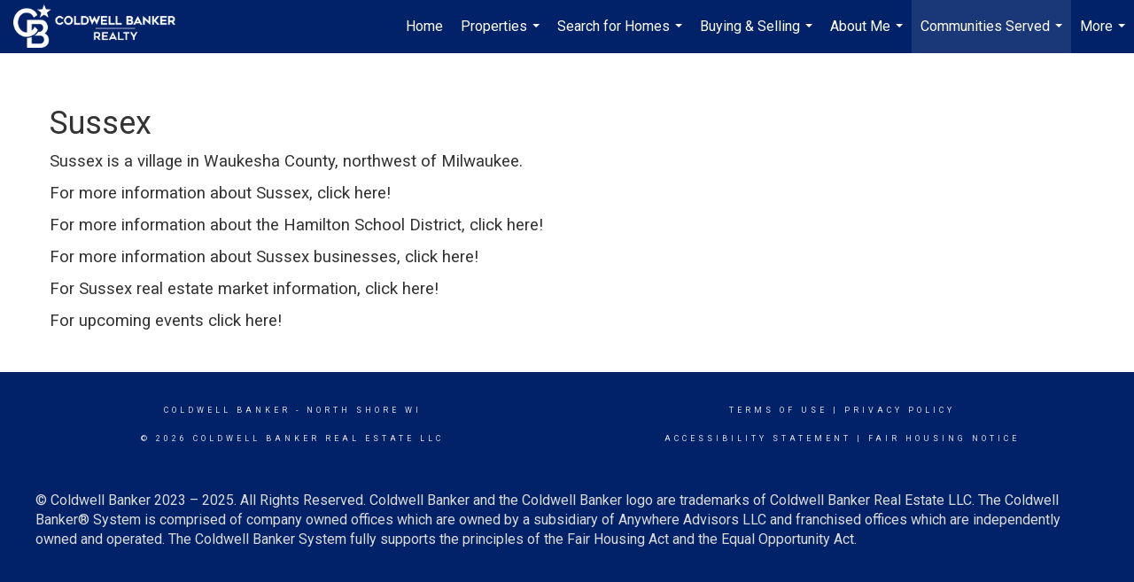

--- FILE ---
content_type: text/html; charset=utf-8
request_url: https://www.google.com/recaptcha/api2/anchor?ar=1&k=6LdmtrYUAAAAAAHk0DIYZUZov8ZzYGbtAIozmHtV&co=aHR0cHM6Ly9qZW5uaWZlcnJlaWdlci5jb206NDQz&hl=en&v=PoyoqOPhxBO7pBk68S4YbpHZ&size=invisible&anchor-ms=20000&execute-ms=30000&cb=5f8fb0vmkqsf
body_size: 48567
content:
<!DOCTYPE HTML><html dir="ltr" lang="en"><head><meta http-equiv="Content-Type" content="text/html; charset=UTF-8">
<meta http-equiv="X-UA-Compatible" content="IE=edge">
<title>reCAPTCHA</title>
<style type="text/css">
/* cyrillic-ext */
@font-face {
  font-family: 'Roboto';
  font-style: normal;
  font-weight: 400;
  font-stretch: 100%;
  src: url(//fonts.gstatic.com/s/roboto/v48/KFO7CnqEu92Fr1ME7kSn66aGLdTylUAMa3GUBHMdazTgWw.woff2) format('woff2');
  unicode-range: U+0460-052F, U+1C80-1C8A, U+20B4, U+2DE0-2DFF, U+A640-A69F, U+FE2E-FE2F;
}
/* cyrillic */
@font-face {
  font-family: 'Roboto';
  font-style: normal;
  font-weight: 400;
  font-stretch: 100%;
  src: url(//fonts.gstatic.com/s/roboto/v48/KFO7CnqEu92Fr1ME7kSn66aGLdTylUAMa3iUBHMdazTgWw.woff2) format('woff2');
  unicode-range: U+0301, U+0400-045F, U+0490-0491, U+04B0-04B1, U+2116;
}
/* greek-ext */
@font-face {
  font-family: 'Roboto';
  font-style: normal;
  font-weight: 400;
  font-stretch: 100%;
  src: url(//fonts.gstatic.com/s/roboto/v48/KFO7CnqEu92Fr1ME7kSn66aGLdTylUAMa3CUBHMdazTgWw.woff2) format('woff2');
  unicode-range: U+1F00-1FFF;
}
/* greek */
@font-face {
  font-family: 'Roboto';
  font-style: normal;
  font-weight: 400;
  font-stretch: 100%;
  src: url(//fonts.gstatic.com/s/roboto/v48/KFO7CnqEu92Fr1ME7kSn66aGLdTylUAMa3-UBHMdazTgWw.woff2) format('woff2');
  unicode-range: U+0370-0377, U+037A-037F, U+0384-038A, U+038C, U+038E-03A1, U+03A3-03FF;
}
/* math */
@font-face {
  font-family: 'Roboto';
  font-style: normal;
  font-weight: 400;
  font-stretch: 100%;
  src: url(//fonts.gstatic.com/s/roboto/v48/KFO7CnqEu92Fr1ME7kSn66aGLdTylUAMawCUBHMdazTgWw.woff2) format('woff2');
  unicode-range: U+0302-0303, U+0305, U+0307-0308, U+0310, U+0312, U+0315, U+031A, U+0326-0327, U+032C, U+032F-0330, U+0332-0333, U+0338, U+033A, U+0346, U+034D, U+0391-03A1, U+03A3-03A9, U+03B1-03C9, U+03D1, U+03D5-03D6, U+03F0-03F1, U+03F4-03F5, U+2016-2017, U+2034-2038, U+203C, U+2040, U+2043, U+2047, U+2050, U+2057, U+205F, U+2070-2071, U+2074-208E, U+2090-209C, U+20D0-20DC, U+20E1, U+20E5-20EF, U+2100-2112, U+2114-2115, U+2117-2121, U+2123-214F, U+2190, U+2192, U+2194-21AE, U+21B0-21E5, U+21F1-21F2, U+21F4-2211, U+2213-2214, U+2216-22FF, U+2308-230B, U+2310, U+2319, U+231C-2321, U+2336-237A, U+237C, U+2395, U+239B-23B7, U+23D0, U+23DC-23E1, U+2474-2475, U+25AF, U+25B3, U+25B7, U+25BD, U+25C1, U+25CA, U+25CC, U+25FB, U+266D-266F, U+27C0-27FF, U+2900-2AFF, U+2B0E-2B11, U+2B30-2B4C, U+2BFE, U+3030, U+FF5B, U+FF5D, U+1D400-1D7FF, U+1EE00-1EEFF;
}
/* symbols */
@font-face {
  font-family: 'Roboto';
  font-style: normal;
  font-weight: 400;
  font-stretch: 100%;
  src: url(//fonts.gstatic.com/s/roboto/v48/KFO7CnqEu92Fr1ME7kSn66aGLdTylUAMaxKUBHMdazTgWw.woff2) format('woff2');
  unicode-range: U+0001-000C, U+000E-001F, U+007F-009F, U+20DD-20E0, U+20E2-20E4, U+2150-218F, U+2190, U+2192, U+2194-2199, U+21AF, U+21E6-21F0, U+21F3, U+2218-2219, U+2299, U+22C4-22C6, U+2300-243F, U+2440-244A, U+2460-24FF, U+25A0-27BF, U+2800-28FF, U+2921-2922, U+2981, U+29BF, U+29EB, U+2B00-2BFF, U+4DC0-4DFF, U+FFF9-FFFB, U+10140-1018E, U+10190-1019C, U+101A0, U+101D0-101FD, U+102E0-102FB, U+10E60-10E7E, U+1D2C0-1D2D3, U+1D2E0-1D37F, U+1F000-1F0FF, U+1F100-1F1AD, U+1F1E6-1F1FF, U+1F30D-1F30F, U+1F315, U+1F31C, U+1F31E, U+1F320-1F32C, U+1F336, U+1F378, U+1F37D, U+1F382, U+1F393-1F39F, U+1F3A7-1F3A8, U+1F3AC-1F3AF, U+1F3C2, U+1F3C4-1F3C6, U+1F3CA-1F3CE, U+1F3D4-1F3E0, U+1F3ED, U+1F3F1-1F3F3, U+1F3F5-1F3F7, U+1F408, U+1F415, U+1F41F, U+1F426, U+1F43F, U+1F441-1F442, U+1F444, U+1F446-1F449, U+1F44C-1F44E, U+1F453, U+1F46A, U+1F47D, U+1F4A3, U+1F4B0, U+1F4B3, U+1F4B9, U+1F4BB, U+1F4BF, U+1F4C8-1F4CB, U+1F4D6, U+1F4DA, U+1F4DF, U+1F4E3-1F4E6, U+1F4EA-1F4ED, U+1F4F7, U+1F4F9-1F4FB, U+1F4FD-1F4FE, U+1F503, U+1F507-1F50B, U+1F50D, U+1F512-1F513, U+1F53E-1F54A, U+1F54F-1F5FA, U+1F610, U+1F650-1F67F, U+1F687, U+1F68D, U+1F691, U+1F694, U+1F698, U+1F6AD, U+1F6B2, U+1F6B9-1F6BA, U+1F6BC, U+1F6C6-1F6CF, U+1F6D3-1F6D7, U+1F6E0-1F6EA, U+1F6F0-1F6F3, U+1F6F7-1F6FC, U+1F700-1F7FF, U+1F800-1F80B, U+1F810-1F847, U+1F850-1F859, U+1F860-1F887, U+1F890-1F8AD, U+1F8B0-1F8BB, U+1F8C0-1F8C1, U+1F900-1F90B, U+1F93B, U+1F946, U+1F984, U+1F996, U+1F9E9, U+1FA00-1FA6F, U+1FA70-1FA7C, U+1FA80-1FA89, U+1FA8F-1FAC6, U+1FACE-1FADC, U+1FADF-1FAE9, U+1FAF0-1FAF8, U+1FB00-1FBFF;
}
/* vietnamese */
@font-face {
  font-family: 'Roboto';
  font-style: normal;
  font-weight: 400;
  font-stretch: 100%;
  src: url(//fonts.gstatic.com/s/roboto/v48/KFO7CnqEu92Fr1ME7kSn66aGLdTylUAMa3OUBHMdazTgWw.woff2) format('woff2');
  unicode-range: U+0102-0103, U+0110-0111, U+0128-0129, U+0168-0169, U+01A0-01A1, U+01AF-01B0, U+0300-0301, U+0303-0304, U+0308-0309, U+0323, U+0329, U+1EA0-1EF9, U+20AB;
}
/* latin-ext */
@font-face {
  font-family: 'Roboto';
  font-style: normal;
  font-weight: 400;
  font-stretch: 100%;
  src: url(//fonts.gstatic.com/s/roboto/v48/KFO7CnqEu92Fr1ME7kSn66aGLdTylUAMa3KUBHMdazTgWw.woff2) format('woff2');
  unicode-range: U+0100-02BA, U+02BD-02C5, U+02C7-02CC, U+02CE-02D7, U+02DD-02FF, U+0304, U+0308, U+0329, U+1D00-1DBF, U+1E00-1E9F, U+1EF2-1EFF, U+2020, U+20A0-20AB, U+20AD-20C0, U+2113, U+2C60-2C7F, U+A720-A7FF;
}
/* latin */
@font-face {
  font-family: 'Roboto';
  font-style: normal;
  font-weight: 400;
  font-stretch: 100%;
  src: url(//fonts.gstatic.com/s/roboto/v48/KFO7CnqEu92Fr1ME7kSn66aGLdTylUAMa3yUBHMdazQ.woff2) format('woff2');
  unicode-range: U+0000-00FF, U+0131, U+0152-0153, U+02BB-02BC, U+02C6, U+02DA, U+02DC, U+0304, U+0308, U+0329, U+2000-206F, U+20AC, U+2122, U+2191, U+2193, U+2212, U+2215, U+FEFF, U+FFFD;
}
/* cyrillic-ext */
@font-face {
  font-family: 'Roboto';
  font-style: normal;
  font-weight: 500;
  font-stretch: 100%;
  src: url(//fonts.gstatic.com/s/roboto/v48/KFO7CnqEu92Fr1ME7kSn66aGLdTylUAMa3GUBHMdazTgWw.woff2) format('woff2');
  unicode-range: U+0460-052F, U+1C80-1C8A, U+20B4, U+2DE0-2DFF, U+A640-A69F, U+FE2E-FE2F;
}
/* cyrillic */
@font-face {
  font-family: 'Roboto';
  font-style: normal;
  font-weight: 500;
  font-stretch: 100%;
  src: url(//fonts.gstatic.com/s/roboto/v48/KFO7CnqEu92Fr1ME7kSn66aGLdTylUAMa3iUBHMdazTgWw.woff2) format('woff2');
  unicode-range: U+0301, U+0400-045F, U+0490-0491, U+04B0-04B1, U+2116;
}
/* greek-ext */
@font-face {
  font-family: 'Roboto';
  font-style: normal;
  font-weight: 500;
  font-stretch: 100%;
  src: url(//fonts.gstatic.com/s/roboto/v48/KFO7CnqEu92Fr1ME7kSn66aGLdTylUAMa3CUBHMdazTgWw.woff2) format('woff2');
  unicode-range: U+1F00-1FFF;
}
/* greek */
@font-face {
  font-family: 'Roboto';
  font-style: normal;
  font-weight: 500;
  font-stretch: 100%;
  src: url(//fonts.gstatic.com/s/roboto/v48/KFO7CnqEu92Fr1ME7kSn66aGLdTylUAMa3-UBHMdazTgWw.woff2) format('woff2');
  unicode-range: U+0370-0377, U+037A-037F, U+0384-038A, U+038C, U+038E-03A1, U+03A3-03FF;
}
/* math */
@font-face {
  font-family: 'Roboto';
  font-style: normal;
  font-weight: 500;
  font-stretch: 100%;
  src: url(//fonts.gstatic.com/s/roboto/v48/KFO7CnqEu92Fr1ME7kSn66aGLdTylUAMawCUBHMdazTgWw.woff2) format('woff2');
  unicode-range: U+0302-0303, U+0305, U+0307-0308, U+0310, U+0312, U+0315, U+031A, U+0326-0327, U+032C, U+032F-0330, U+0332-0333, U+0338, U+033A, U+0346, U+034D, U+0391-03A1, U+03A3-03A9, U+03B1-03C9, U+03D1, U+03D5-03D6, U+03F0-03F1, U+03F4-03F5, U+2016-2017, U+2034-2038, U+203C, U+2040, U+2043, U+2047, U+2050, U+2057, U+205F, U+2070-2071, U+2074-208E, U+2090-209C, U+20D0-20DC, U+20E1, U+20E5-20EF, U+2100-2112, U+2114-2115, U+2117-2121, U+2123-214F, U+2190, U+2192, U+2194-21AE, U+21B0-21E5, U+21F1-21F2, U+21F4-2211, U+2213-2214, U+2216-22FF, U+2308-230B, U+2310, U+2319, U+231C-2321, U+2336-237A, U+237C, U+2395, U+239B-23B7, U+23D0, U+23DC-23E1, U+2474-2475, U+25AF, U+25B3, U+25B7, U+25BD, U+25C1, U+25CA, U+25CC, U+25FB, U+266D-266F, U+27C0-27FF, U+2900-2AFF, U+2B0E-2B11, U+2B30-2B4C, U+2BFE, U+3030, U+FF5B, U+FF5D, U+1D400-1D7FF, U+1EE00-1EEFF;
}
/* symbols */
@font-face {
  font-family: 'Roboto';
  font-style: normal;
  font-weight: 500;
  font-stretch: 100%;
  src: url(//fonts.gstatic.com/s/roboto/v48/KFO7CnqEu92Fr1ME7kSn66aGLdTylUAMaxKUBHMdazTgWw.woff2) format('woff2');
  unicode-range: U+0001-000C, U+000E-001F, U+007F-009F, U+20DD-20E0, U+20E2-20E4, U+2150-218F, U+2190, U+2192, U+2194-2199, U+21AF, U+21E6-21F0, U+21F3, U+2218-2219, U+2299, U+22C4-22C6, U+2300-243F, U+2440-244A, U+2460-24FF, U+25A0-27BF, U+2800-28FF, U+2921-2922, U+2981, U+29BF, U+29EB, U+2B00-2BFF, U+4DC0-4DFF, U+FFF9-FFFB, U+10140-1018E, U+10190-1019C, U+101A0, U+101D0-101FD, U+102E0-102FB, U+10E60-10E7E, U+1D2C0-1D2D3, U+1D2E0-1D37F, U+1F000-1F0FF, U+1F100-1F1AD, U+1F1E6-1F1FF, U+1F30D-1F30F, U+1F315, U+1F31C, U+1F31E, U+1F320-1F32C, U+1F336, U+1F378, U+1F37D, U+1F382, U+1F393-1F39F, U+1F3A7-1F3A8, U+1F3AC-1F3AF, U+1F3C2, U+1F3C4-1F3C6, U+1F3CA-1F3CE, U+1F3D4-1F3E0, U+1F3ED, U+1F3F1-1F3F3, U+1F3F5-1F3F7, U+1F408, U+1F415, U+1F41F, U+1F426, U+1F43F, U+1F441-1F442, U+1F444, U+1F446-1F449, U+1F44C-1F44E, U+1F453, U+1F46A, U+1F47D, U+1F4A3, U+1F4B0, U+1F4B3, U+1F4B9, U+1F4BB, U+1F4BF, U+1F4C8-1F4CB, U+1F4D6, U+1F4DA, U+1F4DF, U+1F4E3-1F4E6, U+1F4EA-1F4ED, U+1F4F7, U+1F4F9-1F4FB, U+1F4FD-1F4FE, U+1F503, U+1F507-1F50B, U+1F50D, U+1F512-1F513, U+1F53E-1F54A, U+1F54F-1F5FA, U+1F610, U+1F650-1F67F, U+1F687, U+1F68D, U+1F691, U+1F694, U+1F698, U+1F6AD, U+1F6B2, U+1F6B9-1F6BA, U+1F6BC, U+1F6C6-1F6CF, U+1F6D3-1F6D7, U+1F6E0-1F6EA, U+1F6F0-1F6F3, U+1F6F7-1F6FC, U+1F700-1F7FF, U+1F800-1F80B, U+1F810-1F847, U+1F850-1F859, U+1F860-1F887, U+1F890-1F8AD, U+1F8B0-1F8BB, U+1F8C0-1F8C1, U+1F900-1F90B, U+1F93B, U+1F946, U+1F984, U+1F996, U+1F9E9, U+1FA00-1FA6F, U+1FA70-1FA7C, U+1FA80-1FA89, U+1FA8F-1FAC6, U+1FACE-1FADC, U+1FADF-1FAE9, U+1FAF0-1FAF8, U+1FB00-1FBFF;
}
/* vietnamese */
@font-face {
  font-family: 'Roboto';
  font-style: normal;
  font-weight: 500;
  font-stretch: 100%;
  src: url(//fonts.gstatic.com/s/roboto/v48/KFO7CnqEu92Fr1ME7kSn66aGLdTylUAMa3OUBHMdazTgWw.woff2) format('woff2');
  unicode-range: U+0102-0103, U+0110-0111, U+0128-0129, U+0168-0169, U+01A0-01A1, U+01AF-01B0, U+0300-0301, U+0303-0304, U+0308-0309, U+0323, U+0329, U+1EA0-1EF9, U+20AB;
}
/* latin-ext */
@font-face {
  font-family: 'Roboto';
  font-style: normal;
  font-weight: 500;
  font-stretch: 100%;
  src: url(//fonts.gstatic.com/s/roboto/v48/KFO7CnqEu92Fr1ME7kSn66aGLdTylUAMa3KUBHMdazTgWw.woff2) format('woff2');
  unicode-range: U+0100-02BA, U+02BD-02C5, U+02C7-02CC, U+02CE-02D7, U+02DD-02FF, U+0304, U+0308, U+0329, U+1D00-1DBF, U+1E00-1E9F, U+1EF2-1EFF, U+2020, U+20A0-20AB, U+20AD-20C0, U+2113, U+2C60-2C7F, U+A720-A7FF;
}
/* latin */
@font-face {
  font-family: 'Roboto';
  font-style: normal;
  font-weight: 500;
  font-stretch: 100%;
  src: url(//fonts.gstatic.com/s/roboto/v48/KFO7CnqEu92Fr1ME7kSn66aGLdTylUAMa3yUBHMdazQ.woff2) format('woff2');
  unicode-range: U+0000-00FF, U+0131, U+0152-0153, U+02BB-02BC, U+02C6, U+02DA, U+02DC, U+0304, U+0308, U+0329, U+2000-206F, U+20AC, U+2122, U+2191, U+2193, U+2212, U+2215, U+FEFF, U+FFFD;
}
/* cyrillic-ext */
@font-face {
  font-family: 'Roboto';
  font-style: normal;
  font-weight: 900;
  font-stretch: 100%;
  src: url(//fonts.gstatic.com/s/roboto/v48/KFO7CnqEu92Fr1ME7kSn66aGLdTylUAMa3GUBHMdazTgWw.woff2) format('woff2');
  unicode-range: U+0460-052F, U+1C80-1C8A, U+20B4, U+2DE0-2DFF, U+A640-A69F, U+FE2E-FE2F;
}
/* cyrillic */
@font-face {
  font-family: 'Roboto';
  font-style: normal;
  font-weight: 900;
  font-stretch: 100%;
  src: url(//fonts.gstatic.com/s/roboto/v48/KFO7CnqEu92Fr1ME7kSn66aGLdTylUAMa3iUBHMdazTgWw.woff2) format('woff2');
  unicode-range: U+0301, U+0400-045F, U+0490-0491, U+04B0-04B1, U+2116;
}
/* greek-ext */
@font-face {
  font-family: 'Roboto';
  font-style: normal;
  font-weight: 900;
  font-stretch: 100%;
  src: url(//fonts.gstatic.com/s/roboto/v48/KFO7CnqEu92Fr1ME7kSn66aGLdTylUAMa3CUBHMdazTgWw.woff2) format('woff2');
  unicode-range: U+1F00-1FFF;
}
/* greek */
@font-face {
  font-family: 'Roboto';
  font-style: normal;
  font-weight: 900;
  font-stretch: 100%;
  src: url(//fonts.gstatic.com/s/roboto/v48/KFO7CnqEu92Fr1ME7kSn66aGLdTylUAMa3-UBHMdazTgWw.woff2) format('woff2');
  unicode-range: U+0370-0377, U+037A-037F, U+0384-038A, U+038C, U+038E-03A1, U+03A3-03FF;
}
/* math */
@font-face {
  font-family: 'Roboto';
  font-style: normal;
  font-weight: 900;
  font-stretch: 100%;
  src: url(//fonts.gstatic.com/s/roboto/v48/KFO7CnqEu92Fr1ME7kSn66aGLdTylUAMawCUBHMdazTgWw.woff2) format('woff2');
  unicode-range: U+0302-0303, U+0305, U+0307-0308, U+0310, U+0312, U+0315, U+031A, U+0326-0327, U+032C, U+032F-0330, U+0332-0333, U+0338, U+033A, U+0346, U+034D, U+0391-03A1, U+03A3-03A9, U+03B1-03C9, U+03D1, U+03D5-03D6, U+03F0-03F1, U+03F4-03F5, U+2016-2017, U+2034-2038, U+203C, U+2040, U+2043, U+2047, U+2050, U+2057, U+205F, U+2070-2071, U+2074-208E, U+2090-209C, U+20D0-20DC, U+20E1, U+20E5-20EF, U+2100-2112, U+2114-2115, U+2117-2121, U+2123-214F, U+2190, U+2192, U+2194-21AE, U+21B0-21E5, U+21F1-21F2, U+21F4-2211, U+2213-2214, U+2216-22FF, U+2308-230B, U+2310, U+2319, U+231C-2321, U+2336-237A, U+237C, U+2395, U+239B-23B7, U+23D0, U+23DC-23E1, U+2474-2475, U+25AF, U+25B3, U+25B7, U+25BD, U+25C1, U+25CA, U+25CC, U+25FB, U+266D-266F, U+27C0-27FF, U+2900-2AFF, U+2B0E-2B11, U+2B30-2B4C, U+2BFE, U+3030, U+FF5B, U+FF5D, U+1D400-1D7FF, U+1EE00-1EEFF;
}
/* symbols */
@font-face {
  font-family: 'Roboto';
  font-style: normal;
  font-weight: 900;
  font-stretch: 100%;
  src: url(//fonts.gstatic.com/s/roboto/v48/KFO7CnqEu92Fr1ME7kSn66aGLdTylUAMaxKUBHMdazTgWw.woff2) format('woff2');
  unicode-range: U+0001-000C, U+000E-001F, U+007F-009F, U+20DD-20E0, U+20E2-20E4, U+2150-218F, U+2190, U+2192, U+2194-2199, U+21AF, U+21E6-21F0, U+21F3, U+2218-2219, U+2299, U+22C4-22C6, U+2300-243F, U+2440-244A, U+2460-24FF, U+25A0-27BF, U+2800-28FF, U+2921-2922, U+2981, U+29BF, U+29EB, U+2B00-2BFF, U+4DC0-4DFF, U+FFF9-FFFB, U+10140-1018E, U+10190-1019C, U+101A0, U+101D0-101FD, U+102E0-102FB, U+10E60-10E7E, U+1D2C0-1D2D3, U+1D2E0-1D37F, U+1F000-1F0FF, U+1F100-1F1AD, U+1F1E6-1F1FF, U+1F30D-1F30F, U+1F315, U+1F31C, U+1F31E, U+1F320-1F32C, U+1F336, U+1F378, U+1F37D, U+1F382, U+1F393-1F39F, U+1F3A7-1F3A8, U+1F3AC-1F3AF, U+1F3C2, U+1F3C4-1F3C6, U+1F3CA-1F3CE, U+1F3D4-1F3E0, U+1F3ED, U+1F3F1-1F3F3, U+1F3F5-1F3F7, U+1F408, U+1F415, U+1F41F, U+1F426, U+1F43F, U+1F441-1F442, U+1F444, U+1F446-1F449, U+1F44C-1F44E, U+1F453, U+1F46A, U+1F47D, U+1F4A3, U+1F4B0, U+1F4B3, U+1F4B9, U+1F4BB, U+1F4BF, U+1F4C8-1F4CB, U+1F4D6, U+1F4DA, U+1F4DF, U+1F4E3-1F4E6, U+1F4EA-1F4ED, U+1F4F7, U+1F4F9-1F4FB, U+1F4FD-1F4FE, U+1F503, U+1F507-1F50B, U+1F50D, U+1F512-1F513, U+1F53E-1F54A, U+1F54F-1F5FA, U+1F610, U+1F650-1F67F, U+1F687, U+1F68D, U+1F691, U+1F694, U+1F698, U+1F6AD, U+1F6B2, U+1F6B9-1F6BA, U+1F6BC, U+1F6C6-1F6CF, U+1F6D3-1F6D7, U+1F6E0-1F6EA, U+1F6F0-1F6F3, U+1F6F7-1F6FC, U+1F700-1F7FF, U+1F800-1F80B, U+1F810-1F847, U+1F850-1F859, U+1F860-1F887, U+1F890-1F8AD, U+1F8B0-1F8BB, U+1F8C0-1F8C1, U+1F900-1F90B, U+1F93B, U+1F946, U+1F984, U+1F996, U+1F9E9, U+1FA00-1FA6F, U+1FA70-1FA7C, U+1FA80-1FA89, U+1FA8F-1FAC6, U+1FACE-1FADC, U+1FADF-1FAE9, U+1FAF0-1FAF8, U+1FB00-1FBFF;
}
/* vietnamese */
@font-face {
  font-family: 'Roboto';
  font-style: normal;
  font-weight: 900;
  font-stretch: 100%;
  src: url(//fonts.gstatic.com/s/roboto/v48/KFO7CnqEu92Fr1ME7kSn66aGLdTylUAMa3OUBHMdazTgWw.woff2) format('woff2');
  unicode-range: U+0102-0103, U+0110-0111, U+0128-0129, U+0168-0169, U+01A0-01A1, U+01AF-01B0, U+0300-0301, U+0303-0304, U+0308-0309, U+0323, U+0329, U+1EA0-1EF9, U+20AB;
}
/* latin-ext */
@font-face {
  font-family: 'Roboto';
  font-style: normal;
  font-weight: 900;
  font-stretch: 100%;
  src: url(//fonts.gstatic.com/s/roboto/v48/KFO7CnqEu92Fr1ME7kSn66aGLdTylUAMa3KUBHMdazTgWw.woff2) format('woff2');
  unicode-range: U+0100-02BA, U+02BD-02C5, U+02C7-02CC, U+02CE-02D7, U+02DD-02FF, U+0304, U+0308, U+0329, U+1D00-1DBF, U+1E00-1E9F, U+1EF2-1EFF, U+2020, U+20A0-20AB, U+20AD-20C0, U+2113, U+2C60-2C7F, U+A720-A7FF;
}
/* latin */
@font-face {
  font-family: 'Roboto';
  font-style: normal;
  font-weight: 900;
  font-stretch: 100%;
  src: url(//fonts.gstatic.com/s/roboto/v48/KFO7CnqEu92Fr1ME7kSn66aGLdTylUAMa3yUBHMdazQ.woff2) format('woff2');
  unicode-range: U+0000-00FF, U+0131, U+0152-0153, U+02BB-02BC, U+02C6, U+02DA, U+02DC, U+0304, U+0308, U+0329, U+2000-206F, U+20AC, U+2122, U+2191, U+2193, U+2212, U+2215, U+FEFF, U+FFFD;
}

</style>
<link rel="stylesheet" type="text/css" href="https://www.gstatic.com/recaptcha/releases/PoyoqOPhxBO7pBk68S4YbpHZ/styles__ltr.css">
<script nonce="cyZZeptemYKDRLrwJtJa4g" type="text/javascript">window['__recaptcha_api'] = 'https://www.google.com/recaptcha/api2/';</script>
<script type="text/javascript" src="https://www.gstatic.com/recaptcha/releases/PoyoqOPhxBO7pBk68S4YbpHZ/recaptcha__en.js" nonce="cyZZeptemYKDRLrwJtJa4g">
      
    </script></head>
<body><div id="rc-anchor-alert" class="rc-anchor-alert"></div>
<input type="hidden" id="recaptcha-token" value="[base64]">
<script type="text/javascript" nonce="cyZZeptemYKDRLrwJtJa4g">
      recaptcha.anchor.Main.init("[\x22ainput\x22,[\x22bgdata\x22,\x22\x22,\[base64]/[base64]/[base64]/[base64]/[base64]/[base64]/KGcoTywyNTMsTy5PKSxVRyhPLEMpKTpnKE8sMjUzLEMpLE8pKSxsKSksTykpfSxieT1mdW5jdGlvbihDLE8sdSxsKXtmb3IobD0odT1SKEMpLDApO08+MDtPLS0pbD1sPDw4fFooQyk7ZyhDLHUsbCl9LFVHPWZ1bmN0aW9uKEMsTyl7Qy5pLmxlbmd0aD4xMDQ/[base64]/[base64]/[base64]/[base64]/[base64]/[base64]/[base64]\\u003d\x22,\[base64]\x22,\x22wpFxw6RSw5EKJ8KwDsOWTUXCrwBvOCbCscOowoXDm8O7wq10SsOkBUzCk0PDnEBfwpRIUcO/ajNiw5IGwoPDusOewqxKeXwWw4M4ZW7DjcK+UzEnaHFjUEZsSS55wodewpbCogIJw5ACw7sKwrMOw5grw500wpE0w4PDoCnCoQdGw77DlF1FKCQEUkA9woVtF3MTW2HCqMOJw6/DtUzDkGzDgjDCl3cLGWF/[base64]/AMKhBsKtwoYXwpYBR8Klw5kAwqfCskQieG0EwrHCjljDp8KkGEzCusKgwrMNwonCpz/DkwAxw7IjGsKbwooxwo02EW/CjsKhw7wTwqbDvCvCrmp8E3XDtsOoFgQywokbwoVqYR/DgA3DqsKtw4o8w7nDuWgjw6UMwpJdNkDCq8KawpA9wpcIwoR2w6tRw5xfwqUEYgwrwp/CqTnDjcKdwpbDkFk+E8Kbw5TDm8KkAFQIHQHCosKDaiPDlcOrYsOSwqzCuRFGBcKlwrYvEMO4w5d9T8KTB8KXZ3N9wqPDtcOmwqXCuFMxwqp9wpXCjTXDiMKQe1Vkw6VPw61HOy/[base64]/CrTrDnFo7XQl2w4ktw6ZmwrY5w4bDiDDDvsKCw6IgUsKuE27CoDUHwpnDnsOUZm1+bsO8CsOVYGnDjMKjLgBEw7sYZcKnQcKkBmRXLcK4w4XDqWFdwp4LwoHCvF/CkRvCtw4KNFLDu8OnwrHChcK+RGDDh8OUYQITLSIbw6nCoMKAXsKFCR/Ci8OsPid+RSkxw6whR8K4wqjCqcOrwrN5c8OVFlU8wonCqjRfWsKbworCm3g1SQxPw53DvsOyEMK2w6rCpwJQIMKbXRbDiU/Clmg8w4USQMOoVsO+w43CrzrDgAc+OMOBw6pRWMOJw5DDjMODwotPE081wpLCoMKVaCV3SzXDlkoBN8Otf8KuDHF9wr3DtSjDgsKmY8O6BMOkOcO/csK+EcO3wqNVwppOIR3DqxtIbEXDpBPDjCQjwq02JABjQQsAFiTCt8KIXMOCMsKpw6rDiRfCjR7DnsOvwqvDoHBqw6DCj8OVw7o2LsKERsOlwqvCmhnChjXDty8jZcKzM33DnTIpMcK+w5VHw7oIScKcPSsQw4/DhB53W18FwoLDoMOEPjnCksKMwoDDt8O+wpAuDXU+wpnCqsKBwoJHC8Kjwr3DssKeB8O4w5DCncK3w7DCuXEOacKlw4Zfw7xyL8KrwprDhMK+MS7Cu8OKUy3CmMKIAzHDmcOgwqrCrm3DlxvCq8KXw51Ew6LCm8O3KGbCjBnCsH/DocOwwqvDjlPDjlMOw6wYZsO6U8OWwr/Doh3DiBzDrSLDjEpvWGoNwrZEwp7CmgI7HsOMLsOFw6lGeHEmwrMZayPDhXLDi8O9w4XCksKgwqoIw5J/w5xTLcOfwpIKw7PDl8Kfw7hYw73DpMKhBcOhKsOMXcOzMDh4wpcBw6RnYMOQwoQ6fgLDrMK8IsK6NgvCo8OIw5bDjgbClcKbw6APwr4jwp0kw7LCpDR/CsKpc2FeRMK6w7ZsR0Ucw5nCnUzDlCdPwqHDuEHDqQ/CnU13wqELwrrCoDpdc1jCik/CmcKcw5law5BlNcK1w4zDtF3DscO/wpBxw6/DocOdw6jCpgTDuMKDw686YMOOVAHChsOlw6VVQE19w6IFZcOMwqzCjVTDkMO4w5zCuhfCvMOXUVzDg3/CkgfCmSxqIMK3b8KZcMKqecK9w6BGZ8Kaa3dAwqpcGcKAw7LDtzspN1pVcnIXw4zDk8KTw7IcZ8OBBj0sLxJGdMKbM3V3DAdvICZ7wog4a8Onw4kFwoPCjcO/[base64]/CuDh2BHrCusKOfUDDucKSDm/DtMKDcQ/DkS/[base64]/CgU0twoYxw70awpfDnxE9woHDmMO7w7ZYwqrDjcKOwqwOXsOhw5vDsC8pP8K0acOvXAs/w7IBXT/DkMOlP8OVw7UaccKVQkDCi2DCiMK6wqnCucKbwqJpDMK1SsOhwqTDtcKFw5VKwoDDpDDCgcKxwq8wYmFKB04Jwo/[base64]/BsKEUMK2w4xSM8OuFxE4S3vDosKfe8O4PMORHxBETcOPa8KbBmBmLzHDiMOgw5x8YsKeRRM8DXYxw4zCrcO2ckvDvSjDqQHChCTDuMKNwq8xC8O9woLCmzjCt8O0ViLDkXo2eVdFaMKeSsKzAyHDoihZwqs/CCnDvsOvw5fCiMORfwEDw6rDokNXbzrCnMKlw7TCi8Ogw4LDoMKlw5PDkcK/wrEIa3PCncOLMXUOIMOOw61dw4PDt8OVw7bDpXPDhsKAwqrCpMKdwrUkasKlD0rDn8KPUsKoWcOEw5zDoRdKw5FVwpt3VcKbDE7DucKww7/CmF/Dp8OPwrbCsMOJV1QJwpfCp8KJwpjDsH19w4hXcsKuw44iI8OZwqZwwr5/d2VeW3zDniZFRmFMw69Cw6zDtsKywqXDsBFpwrNuwr4PFlE3wpDDvMKtWsOfc8KbW8KNJUI2woklw5DDp3/DtQLCsE0QFsKCw7EoE8KewppkwovCnm3CuUJawqvDn8K0wo3CqcOqD8KSwr/DtsKjw6trfcKNKwROwpLDisO5w7XCgigQJAF8BMKJOTjCqMKsQzjCj8Krw6/DpMKPw43CrcOGFsONw7PDo8OoTcKmWMKCwqdUFBPCj1tIQsKKw4vDpMKSecOodcO7w6U+IGXCgUfDhSlgMFBTdCYuJwY7w7IAw70ow7zDl8KpLsOCw4/Du1ExOE0lUcK/[base64]/Dnw/Ds1d+woPClQ8vQyhuN2fDpgRfIsOURSXDmMOIwopXQixtwqtbwoUUCEzCj8KmTWIQFnM/wrfCnMOaKwDCtFTDkWMiasOGCMKywoQrwqvCt8Ofwp3Ct8Ozw5lyOcKfwq8JEsKkw6HCt27CocO8wp/ChlJiw6nCiU7ChCbCocOkYzrDhnAdw7bChlFhw5nCocKcwoDDgzzCpsOUw4J7wr7DgkrCicOhLQ8Jw5vDkyrDgcOzZsOJTcO0LVbCmxV3UMK6VcOtGjLCocOEw6lKOHLDrGpxXcKFw43Dp8KDTsO+GcK/[base64]/DqMKvw7rCmsKDPUwiC1TCiMOLw5cZcMOaYMOEw6kPW8O5w4REwrbCosO9w4/DrcK3wrvCrnfDhQLCk37DicKlYMKpNMKxbcOjwpfCgMOBCCrDtR5hwpN5wokXw7bDgMK8w7h8w6PCp1tvLUoBwp9sw5fDrl/CkHlRwoPCoxtKI3PDgFVnw7fCsXTDoMK2Y2V+QMOZwrDCicOgw5kFCMOZw4rCkTXDoj7Djnxkw5o2QnQcw6xTwog+w5wSNMKxUj/DjcOUYzLDjnDCvi7Co8KYYBhuw6HCgsKeCzLCgMKTH8KbwqxKW8Ohw48Pf257XC8CwrbCucOvI8Kew6bDj8KiScOGw7BRc8OZCW/CoGDDr23CicKQwpTCngUbwpRfFMKdMsKEM8KVH8ObfxDDmMObwqphMwzDjxRkw4vCogFRw5NlSldAwqktw7ECw5LDj8KHeMOxXW0Rw5oTS8KiwojCiMOJU0rCjHIOw4A1w6vDr8OhPS/DhMOEagXDi8Kswr7Ds8O4w5TCkcKrasOmEGPDqsKVDcKdwo4dRRzDkcO1wpU9fsKwwofDmUYWRcO4ccKhwr/CrcKwKCHCqcOqB8Klw7bCjBXCngHDt8OXPAEVwr3DlMKMfglNwpxbwrN2OMO8woBwCMKOwpvDkBXChi89AsKCw7rCoz16w5zCoSM6wpNLw6kBw7sDLVDDszHCg1rDt8OiScOTSMKYw6/Cm8K1wr8ewoXDjcKSEsOxw6wDw4RObWkKPDYRwrPCr8OfCirDr8KmcMO3D8KzNX/Cn8ONwpbDrUgQby3DksK6ccOIwqUKaRzDjxlNwrHDpQ7Ch1/DhMO4ZMKTbn7Dpi3CmS7DiMOBwpbClsOHwprDojQ2wozDjsKALsOfw6x6XcKgesOvw6IbXcKlwqt/ZcKsw5DCiTsoBhbDq8OGQi0Dw6l7woHCosKFHcOKwppJw7zDjMOFTXhaAcKZVcK7wpzCmXbDvcKow6nCmsOoJsOywpvDlMKROjnCuMKgC8Oyw5QzJzZaOsOvw5ElP8OOwrDDpAvDjcKsGTnDmFXCvcKhUMOnwqXDgMKSw5pDw64nwrd3w4c1wpfCmE9iwq/CmcOrMG8Mw58pwpo7wpA3woleA8KowoXDohReFMOSfcKOw7LCkMKdZlfDvmLCm8KVCMKZTlnCv8ORwqbDtMOFY3vDl1pQwpBgw4jChHkMwo0+azzDksKdIMOKwp7ChRQ0wr4/CxrCkyLDoVNYD8OyIkXDijLDhE/DjMK+csKoU13Dl8ONHgkJc8KrSHPCqMKgZsOSbcO8woFFaEfDoMKeAcKIM8O+wrPDq8KiwojDr3HCt0cYeMOLS2TDtMKEwooQwpLCgcKPwqHCtSgsw4QCworCrV/DmQtNBW1sTMOTw4rDtcKtA8KDSsKoTsO2QgJCUzRYHMK5woM1H3vCtMKuw7vCvlU6w4HClHtwFsKJQTfDt8Kew4jDsMO9ZAptDMK9fHrCrRYIw4LCh8OTNMORw47DigLCuxfDgzfDkhzDq8Ozw7zDu8KTw68HwqHDr2HDpMKhPC53w78mwqXDisOkwq/[base64]/[base64]/[base64]/DqxHDgsOAwpwbbMOqPjrDjEVTaG3DjsKLPMKjw6V4R2bCpys4cMO9w5DCjMKEwqzCqsK3w6fChMOxKELCoMOcKsKewrPCiAJYDMOQw53ClcK6wqXCul7Cv8OhEGx6YsOaM8KKfzhwXMOdJynCocKOICwlw4EvfVF4wq/Ci8Oiw4XDtsOObyxGwpolw68nw4bDsxQow5oqwqXCqsOZZsKHw5zDjn7CtcKzIzsvYMKywozCrFIjSiTDsVTDtR5swpnDrMKcZRTDtxg3BMOnwqDDtxHCh8OSwoFFwrJLNRoODlZrw7/[base64]/w6TDsUPDgznDncK8wrbDh3Q7wo9jYsOqw77DnMK3woPChXUgw59lw7zDn8K2NGggwqrDvsOzwo7ClyTCpsKDJERAwp1sEz8+w6/DuToCw45Zw4wEdMKnXUQ/w7J6ccOYw6grLcKkwrjDlcKewo0Yw7DCj8OWXsKgw7/CpsOVE8OvEcK1w4onw4TDpTtXPWzCpioAGhzChcK/wpHDgcOTwoHCvsOuworCuHF/w7fDnMKBw6TDviZFMsOWYRM+XSHDpDHDgUPDs8KeV8O1QAQ1E8Onw6laTcKQD8KvwrdUNcKSwpjCr8KBwog9YyspIXogwrfCkQQiN8ObdF/DscKbZQ3DonLCkcOiw4B8wqTCkMOhwoM6W8K8w6s8wpbDoUTCq8OqwqwOQcOjTx7CgsOpfB9XwoVxWHHDrsK6w7bClsOww6wGMMKIYzlvw4lewq5Mw7bDtGcJEcO8w5XDnMODw4jChMKZwqnDiB40wojClcOYw6hSEMK8w49Vwo/Dr13Cu8KywpTCplsMw7RlwoXCohfCjsKOwo1IQcO+wpHDlsOgcwHCrzljwofCukl/[base64]/Co20xwp7DozB3RiEaw5nDnMO+w44MNF7CucOhw7YYDS5Hw7ZQw64rJMKNbzfCn8OMwp3CtAYvA8OxwpQ7wpI/ScKJPcOywrdmNkofBcKbwpLCmXfCpxwJw5BSw4DChcOBw4ZKZRTCtjRjwpEMwpHDk8O7UGgxw67CklM7XlwBw5nDh8KbesOrw4jDr8OMwpXDscK/wo5wwoBhEVF8bMKrw7zCpA0Lw6rDgsKwScKyw6zDvsKIwqrDjMO4wq7DqMKowoXCjBfDj2vCusKRwoJKV8Owwod3bVPDuzMpEjvDgcOHVMK0SsOCw7zDijUaWsKpIELCjcKzesOUwp9qwp9Wwrd4esKlwoNJa8OpdSpvwplDw77DoRHDrVksDWfClHnDnx9Dwqw/woPCkF4+wq/[base64]/CuCxhw7vClsKhRkBFw4JPwrXCm2AaK8OYDMOmCsOWdMOjw6bDhFzDhsKww7fDnXtPP8O+NcKkAlzDsh58OsOJC8K7woHDnSNbVAzCkMKrwpfDu8OzwqU2KF/DtyrCj0YiZVVmwrZvGMO3wrXDh8KFwpjCkcOqw7nDqcKIccKMwrFJPMKSfyQ+VBrCkcOtw7d/wqQKwqByPMKxw5bCjBYCwqh5bXlcw6tJwr1CWMKiT8OAw5/DlMOQw55Rwp7CrsKqwqzDrcOjVmrDpznDtU02aDJUPGvCg8OPRsKydMKuJsOCH8KyQsO+CMKuw5vDnAEHcMKzVGcIw4TCkTvCnMOXwqjDoQ/Dn0h6w6B7wp/Dohhawp7CtMKZwoHDnGbDg17DgTvDnGVLw7XCumgBN8OpdyjDjcO2LMOZw6zCrRo0QMKEGhrCvEDChzFgw4lLw6zCtBXDtHvDmW/CqkRXd8OsDsKlL8OxW3vDrMO4wrdYw6vDssOcwonCjMKqwpTCh8OOwrDDlcOZw705ZHhOTkDCgMKRG21zwo8cw5w2wrvCsQrCocO/AEDCs0jCrX7CkHJFajDDsCp3by00w58iw4IQQAHDgsKzw53DnsOmHhFZw5J+HsKzwp45wphQXcKMw7PCqDAWw6hjwq/DvihCwpRTwp/DqxTDiVzDrcOIw4zCoMOIMcOrwqzCjnQKw6ZjwqFZwogQf8O1w7QTAHRoIT/Do1/CrsOjwqXCjDDDkMKxIxTCsMKdw77CicKYw5TCmsOEw7MZwqVJwpR3emNaw5MxwoQVwo7DkAfClVdKDBBqwpDDvjNWw5vDiMOjw7zDvhgaG8K6w4sow4/DvMOtI8O0KBPCtxjCsGjCqB0vw58Hwp7DuSVcT8Osa8KpXsKCw79JF1hOFzfDqsOoX0YxwpjCuHjCoRfCncO+UcOpw5QLwq9fw48Hwo/Cjj/[base64]/DMKaRB9PRXrDtsORw4oJKMKgwqEibsKXwqYJJcOXDsO5V8OXAMKgwo7DgyHDuMK9RGE0Q8Oow4Bawo/[base64]/ScKmL1TCi8KiSHjDmSJWw7h+w6E1GyfCqHlgw4rCrMKuwq0fwqA5wqnCgQFoS8K2wpQkwpl8wo48Mg7Cs1vDkg0cw7rCmsKCw4DCvVkiwqNvEifDqA/DlcKmV8Oewr/CgR3Ck8OqwqstwpwdwrpgFEzChncreMKKwqtfFRDDh8OlwoBww69/T8OyfsO4YxpOwqhWw4pPw7pWw7Rcw4gdwo/DsMKKNsOZX8Oewpc+b8KLYsKRwqVXwp7Cm8Ovw7jDrlnDgsKkbyovb8Kowr/[base64]/CosOPWcOWPwjDh8KaVMO4w6xuwp7Co2zCosO0wp7Cs0/DvcK/wpTDqXTCjEXCs8OQw6HDocKcBcO2D8Kfw4ZcZ8KZw4cPwrPCpMK8UcKSwo3DjHwswqrDvydQw55LwpTCoC4BwrbDscO9w4xSFcK2UcO9BSnCjSYITUI4R8O8IsKwwqseH3HCkjfCtV/CqMO8wrrDr1kdw53DrSrCmBnCl8OiCMOhfMOvwrDDo8KtDMKGw77Cq8O4HcKyw7NhwoAdOMKHDMKzUcOFw6YKYBjCpcOZw7TCtUR4LR3ClsO5e8KDwrR/PMOnw4HDgMKbw4fChsKMwoTCnS7CicKaWsKgesKrf8OjwoA7ScOEwq8Awq1Xw7Y7CknCh8OIGcO+Ag/Dg8KVw6vCmk1twrEhK0ERwrPDmDbCpsKZw5cswo5+DSTCkcOeS8OLfgACAsOUw6HCsG/DgVHCsMKadMKGw7pHw6bCuT0qw5cvwq/DhsOXRBEew7VubMKlCcOrHxJkw4PDs8O+S3JywrjCj2ImwphsPsK7wqYew7NOw4I/eMKgwr07wrIVWyB6cMOkwr4KwrTCt1MmRmnDrwN0wqvDi8Oqw7cQwq3ClVlPe8OwV8K/[base64]/w7RANCEcAATCtnFQIy7DtgXCqQVFdMK/w7PDvXXCr3pKIcKXw51DF8KmKgTCqsKkwr9YB8OYCSjCh8OAwqHDvMOywo3CrAzCiFgLZhUPw5LDrMO4CMKzdEtBD8OSw7Ziw77CusOVwojDiMKNwprDsMK7JXXCpQkiwplKw6rDmcKlRjnCsT5GwpQSwpnDs8O4w4/CkH5nwojCkjAGwq5vAgTDj8Kow4bClMO1CyVrZm0JwobCgsO5JH7DngF1w4bCjmhewo3Dh8O/[base64]/Dgl3DgsKIYcKLBSw3wpHCn8KLwpgGLFNOw6rDqH/CosOef8KBwrsTTBrChWHCv0wXw51/Hiw5w4Fyw6HDvsOGAmTCqATCmsOjYT/CrBLDpcOtwplgwpTDr8OEMmLDjWlzLSjDicO2wqHDrcO6wr1cSsOKZ8Kdwp1IGzEuUcO4woc8w7R6P01rLxoWUcO4w75cUxwWWFjCisOoZsOAwofDiQfDjsKDQhzCkUDCk0p1W8ODw4ctw5vCj8KZwrJ3w491w7IvSEMZBzg+EEvDrcKzdMK2BSUSIMKnwoY/S8KuwrR6dcKmOQ5ww5dgJ8OPwq7CnsORUUkmwrVIw6/DhzfDs8K3w6ROMT/[base64]/ThN8d1l2w5I6KTbDtU9XwonDpEPDnsK+IRXCr8KgwpTDhcOCwrY+wqxPFBcSFCF3AsOqw49iRgcUwqIrUsOxwpjCocOxbhzCvMOKwq8cciXCnDJuwolnw4EdFsOdwrrDvTtQbcKewpQowr/Djh/CgsObEMOmLMOWA2LCpjbCisOvw5/DiDwVccOow6LCiMOFHG3DhMOmwpACwqbDocOqDsO/w73CrsKwwqfCgMKRw4TDscOjUsOKwrXDgz5/[base64]/DsKZw7LClA1IHMO+csObI8KdF8Olw6DCvkLCucKWd2QAwqZODsOOGy0GBcKsHcOWw4zDvMKew63DgMO/TcK4eg1Dw4zCncKWw6pAwqfDuijCosO+wpzCtX3CihrDpnAEw6DCrWVkw53CiTzDqG5pwo/[base64]/[base64]/DucO9MhvDoMKEZCXChl7CthTCvMKjw60fb8OvT0NCKg9tY08vwoPDpS8Hw5/[base64]/woVnw6PDgVpsbcOZfXFHZcOkw7PDgsOEOcKRKcO2WMK9w7szTkVMwpwWEUHCgEPCn8Kkw6E+wpsrwqQ+fkPCqMKlbDE9wpHCh8Kbwocuwo/Dn8OIw4obVjM5w4Q+w6rCqMKhVsOVwqxtRcKyw7xHBcO7w5xsEmvCn1nCi3/CmMKPScKmwqfDoQN2w5I1w74wwp9aw6hhw4BAwpFWwq/CtzjCqDbCvDDCvEZEwrdMQMO0wr5OMiRtHSAew698wrICwqPCjRdIaMKjL8KvZ8OFwr/DuVRnS8OCw7rDocOhw5PCmcK2wo7DslVcw4A3FC/DisKOw7xXFcKrAWV2wpsoasO+wpnCpWUTwq3CpGnDhMO/w4owEmPDnsKxw74yRw3DmsOsJsOASMOzw7siw6l5CyrDhMO5AsOQOcO0EE/[base64]/DlkchP3tfw64ywrHDscO2wo7CgsKJSgcWFsKPw7gjwrjCiEM6WcKDwofChsOQHzd/J8Oiw55DwojCkcKJNFvCtFvCoMKfw69zw5DDpMKHXcK1LAHDtMOkP0zCiMOCw6vCu8KIwrJ1w5XCmsKfdsKGYsK6RUnDqMORcsKMwrQdQQNFw6fDlcOYImgCH8Obw5ANwprCvMOAOcO/w60Ww78OZ0FXwoB/w4ZOETVow5Qkwr3CpcKmwqfDlsO7EgLCuWrCusOSw4AGwppVwoU2w4Yyw4xCwp/[base64]/DucK4CVvDssKTw7TCicKxQmrCmMKNf8KkwrUowoHCssK9TwPCn3pif8KhwqvCiDnCk2JzanrDrsOyRVLCvn/[base64]/CpMOWD8Kjw44zLmfCjMOtFcKkQcKIW8O5DMO1EMKdw5rCql4rw5JSfHgYwo5fwr8GH3MfLsKVBcOpw5TDp8KSLXXCvC1rUz7DlzbCjVXCucObacK1V2HDv1FYScK1wr/[base64]/Ci8KyBCxgXh8PeMKaw4dXwoBQWyfDvm4+w6vCiz9Nwq/CswHDrcONJlxAwoIcQ3ghw4p9TMKQVsK7w7hoAMOkET7CrX5fNRPDp8OKDsKUdHkSQijDusONE2jCknrCk13DnmAvwprDgMO1PsOYw5LDgMKrw4PDnk46wobDp3XDpRTCnV52w7ACwq/[base64]/wqUIw68Tw6vDkWBywrdVw7nCgC/ChAs4VA5Aw6B2NMOXwrXCucOnwojDq8K0w7IxwphHw6RLw6Vpw6TCj1zCgcK0KMKvXmslW8KMwpUlb8OhKFVQRsKRZCfCvU85wrlgE8KodWnDohnCqMO+QsOEw5/DhyXDsi/Dv1lgN8Odw4zCj2UBQkHCtMKyN8O0w58VwrZPw7vDmMKmKFYhE09EP8KkYsO8H8KxUMKgV25pFAM3wo8vB8OZRsKVNMKjwrfDp8Oxw5cSwonChggyw6Y+w7HCg8KkRcOUN0kZw5vCiCAeJm1CMSQGw6l4dMO3w7/[base64]/Dn8KEO8K5w7djO37Chn7Ci2l1w6DDjHPDrsOMwpQfKQB5YAJmNl0VNsOqwogsezXClMOuw5XDmMKQw6rDqHXCv8KJw7fCt8KDw6sMRSrDsS0YwpbDmcO4VMK/w6HDkgDDmzoXw79SwpBiQ8K+wqzCjcOjFj1RJGHDiD5zw6rDnsK+w5wncnXDimYaw7BLVMOvw4fCkk80w4V8BsOEwpZbw4chcWcSwpMxEAlfMA3ChMO3w7Qqw5vCnHhIAcK4QcK5wqFWXx7DnjAOw4J2A8OpwpV/Im3DsMOOwoEmRVo1wpXCvAsVM0Zawo5efcK5TcOIH1Rga8OADSPDhEzCgTgTEhd+Y8OPw7/Ci2Rmw74gF0gowoBqTELChk/ChsKTcXl+QMO2L8O5wpMUwojCscKDek5Dwp/CiVZ7w54YGMKfKxkEclUXG8KBw63Do8OVwrzChMOqw7lTwqRmaSrCp8KuQVvDjDh/wqM4aMKDwrnDjMKnw4TDtMKvw4gSwrlcw7HDoMOEdMKkwrbCpAl8WU3ChcOnwpVywoo+wpxaw6nDqywTXz9cAV9tcsO8CMOfeMKmwpnCqMKCaMOew7VRwotiw5ExFQDCkBImDB7CjjjDrsKVw4LCki56WMO5wrrCpsKeWsK0w6DCnl87w43Cu1daw4prNMO6AB/CsSZtfMOIfcKRKsKQwq4TwoEXWMOaw43CisOAVnjDjsK9w5jCuMKIwqRAwq1jCkpRwoTCu24pbMOmfsOOR8Kuw4IVZ2XCkVhgQlRRwrnDlsKAw4xNZsKpABVVCiAyPMOVfghoJsOXbcO0GFsWR8Kpw7bDvsOwwprCu8KTc1LDjMKfwobCvx4zw7R/wqTClgLCjljCksOvw4fCgHkHe052wo4EBk/CvUfDg249Pk52TcKHcsK6w5TCnmc/[base64]/CqgHCsMOXw5TClsOEQkksbsONw7PDpcOqw5DCq8K1JWHCngrChcO/Z8Kjw4x/wqTCrcOswoBDw7Z+eCtVwqnCksOQLcOHw4Jbwr/DkHrCijbCu8Onw6/DhsOoQsKDwpoWwofCu8K6wqBBwofDugbDjw3Dik4+wqnDhETDoj9geMO2QcK/w7BUw4rDhMOMTMKgLnled8Otw4bDqsOiw7bDlcOAw5XDgcOOJMKHbRHCqE7Cj8OZw6nCuMOnw7rCjcKNScOQw54pWmtWdgPDisOUasOGwohVwqU0w4fDucK4w5E4wpzCnsKVdsOMw7Nvw4oZSMO2dT7DuGjCtVwUw7LCmsKzTy7Ck3M/CEDCo8ONcsOTwp96w63DgsO9eTNAL8KfZVhsTsO6Wn3DvwBQw4DCr0p/wp/[base64]/w5gtwoB9P2JzbMOzwrZBZkbDhcK8CMKkw6ACH8OiwqAAdknDhl7CkirDgQrDhUltw6I0ccO2wqEiw4wHQGnCtsOXI8K8w6PDk1nDsUFWwq/Dt0nDsgnDvsKkw7fCni8cV2/DtMORwpdtwohwIsKAM2zClsObwrHDsjstGmvDucK3w69/OEPCtcKgwol5w6/[base64]/HcK1eyHCvcOkwpV9LsOdL8OMw57DjFLCmsOCTMOMw50dwrgKHAcLw7ZLwqgqAsO3asK1SGFNwrvDkcOZwqXClcOPBMOWw7rDl8OnRMKHL0zDvArDkSvCpmbDmsK/wqXDgsOzw7TDjjpEA3MwVMKewrHCmRdEw5ZsQz/DkgPDlcOEw7fCkDzDnXrCp8Kow77CgcOcw4nCmngGWcOsFcK9WRrCjTbDvWnDk8KCaDDCtQ1vwplVw5PChMOrV3F8wqtjwrfCtmHCmXfDvj/Cu8OWZ1zChVccAh83wrdsw7HCucOJW01Aw4hjMQsVZEkIKTvDpsKBwo3DnHjDkmZIGxBBwprDjWrDgAPCmMKJNljDqsO1PRrCrsOFPTMfFgB4AittO1HCoyxWwq1YwpMgOMOZcsKYwqHDsBByE8ObeVjCqMK4wqfCgMO2wqrDscKtw5LDqS7DmcK8KsK/w7hPw6PCq2/[base64]/CsWjCisOdwq99ScO9wqvDnsKbdibDl8KfFnTCq2Z6wr7DuhhZwpxOwrZxw6Eyw7TCnMOAFcKJwrRiRA5hbsOKw68Rwr8AUWYeQQbCkQ/Cllkpw7DDnSw0DH1lwo9Hw7DDlsK5CcKYwo7DpsKQXsOxbMO9wqA/w7DCn0VVw51sw693TcOSw6zCoMK4RkvCo8KTwqUbL8KkwqPCosKRVMOuw65KNhfDpxgOw6/CowLCisOyGMOMHg5Zw4bDmQEDwqNHVMKEdFXCrcKJw4cgwoHCi8K3V8OFw50xGMK5IcOfw5cRw6Rcw4fCo8OHwoQiw7bCi8KJwrLDj8KqH8Oww6YvdkgIYsO/TT3CinnCuT/[base64]/DkRLDr13Dsh9TQcKhU8KfBcKqw7wBbUAkAcKoRQTCtxxgJMOlwplRBDoVwqzDq2DDj8OPHMO+wqXDoSjDhMOow5jDiUAfwp3DkULDhMOmwq15CMKJacOWwrXClDtcEcOdwr4zSsO6wppVwoNRD3BawpjDncO+w6w/[base64]/CuMKeS3PCksOwwooldkfCmyF3wqPDn1PDo8OfKsOgKsOCc8OEDCTDn11/GMKodcOww67Dg01UbMOCwqI1QgLCvsKFwpfDncOvSFRtwp/Dt1bDuxMlw5sOw5RbwpHCuRUow65bwq0Jw5jCnMKMwp1tFBV4HHMuGVDDpHnCrMO4wrRmw4ZhCMOBwotLXDh+w7EKw5TDg8KGw4tmA2TDnsOtPMOncsO/w5PCvMONRk7Dq392Z8KTRMOvwrTCiEF+BBYsM8OvecKdWMKdw4E3wrzCtcKiLzvDgsOXwrtBwo4/w6/CkWY8w6oFISstw4PCum0mOmkpw5TDsW8nR2fDvcOUSTnCgMOewoASwpFlTcO9ZjFJOsOqGlhgw41Jwrotwr7DlMOrwphxLCRYwqQgO8OTwoTCr1w9cQpTw7k3A1/CnsKvwqgZwoAAwonDu8KQw7k6wpVEwpHDhcKOw6bCvFTDs8K6VSxlGlZswotdwqJjXcOXwrvDrVgCZzfDmcKMwqNIwrwzasKhw5VjW1rCnQZxwq0iwpHCkA3Dvzg5w6/DilvCpD3CicOww6t5NylGw5F7L8OkUcKsw7HClm7CvArDlx/ClMOqw7HDtcKFecOLJcOVw6BiwrEhCl5jeMOKDcO7wpYWQXxJHG87SsKFNFt6flzDv8Kzw547wrYFGCTDvcOFZ8OCJ8Kmw73CtcK0Hi5Aw4bCniV2wrtgI8KIDcKuwqzCgSbCmcKxbMKSwqFfRgrDs8OZw4Q7w7YDw4jCsMO+YcKXQg5/Q8Kbw6nClsOhwoINbMKTw4vClsKtSHhvdMO0w4Mgwr4vR8Ocw4gkw60+WcOEw68owqFBIcO8wo8ww6HDsgLCt3rCmMKowqg7wr3DlizDjE0tVMKWwqlww57Ci8K0w5jCiFrDjcKBw4R1bz/CpsOtw5fCqULDkcOewo3DiwTCjsKtJ8ORdmhnQn7CjCjDrsK1XcK5FsKmYVFPRwliw6QiwqbCoMKoaMK0FMObw6NvfCl0wohaMD/[base64]/HXHDo8OuVCZYBMK/[base64]/DncOowpEMw4EsaMKQGcO6wozCjcOgTRtdcgHCuV/CoTDDqMOgXsOFw4/[base64]/Dt8OUwr7CqnIEw4Z6wovCpMK/[base64]/IsKadXbDu8KMasKIwp/[base64]/w5PDsg7CnMKCeXjCj8Opw4hhBsOxIMKhPzfClS0XwrLDhQHDv8Olw7LDiMKDIUZ6wq1Yw7E1MMOCA8Omw5bCgk5rw4bDgytjw4/[base64]/TlrCtsOkwqDCkmDCoSkWUDXDn8O5acOhw7VuZsKhw67DiMKQcMKucsO/wokvwoZsw5lHw6nCkXXCixA2XcKJw4Faw64UDkxlwpJ/wobDosK6w53DnkFmecKBw4fCtV9KwqrDocKze8KASz/CiSfDkyjCpMKYDVjCocK2K8O9w5J6Djw2SVLDuMOBXG3DnEEefxcaNg/CjXPDp8OyF8ODAMOQXVPCoGvClwfDoQhawq53GsORHcOew6/CllEuFFTCpcKUaxtDwrItwrw2w7pjYiwOw68XbnDCrzHCvkJPwoDDo8KPwp8aw6DDrMO5RHM1VcK9T8O/wrl0ecOTw5tUKUM0w7DCow86YMO6XcK5fMOjw58IWcOxw5XDui0qGTU2dMODGMKJw7UGEknDllh9GcOnw6DClX/DiSAiwoPDiQPCgcK6wrbDhQ8Db3ZKN8ObwqAVNsKRwq3DrsKBwqDDkx06w69Ka3RcMMOhw7DCjVwdYcK8wpXCqkJWNj3CojQVGcOyUMKsFCzDjMOZNMKNw4gZwpjDsCDDhRdBOQRadHLDq8O+C1TDq8KgCsOPK2UZPsKTw7YwccKXw6pew7bCnhPCjMKuaH/CvBPDsEfDpsOyw5h1QcKawqDDrsOqGMOQw4rDk8OdwqpHwr/DlMOFOzsaw5nDiWEyOBPCosOrN8O6FT4LQcK6ScK9THsjw4UILy/[base64]/Cn8OOU8KhS8OUw7wlw5DDuQHCj2UDfcO1ScOrUxRCPsKOIsOIwqIzbcOIbn/[base64]/wqcAw7DChcK9wqkcwqTCocOowrxDwqUQw4lfFG/DqjxjHwNhw4o8fFdSBMOxwp/[base64]/[base64]/[base64]/DtcOvZQbCmMKfw4nCvMOaZ3vCiSMdCMKDEULCucOpw40gN8OMw6liCMOeE8Kzw67DvMKbwqDCsMKgwpxWccKdwqUyMwkZwpTCt8OAZBFNVw5owoohwoNsesKrTMK4w5BYOMK2wrcVw5pawpXCsEAew6Rqw6U/I1ANwrXDs2hMYcKiw5lqw7VIw6N9QcKEw6XDsMKlwoMrfcOkcGjDrgPDvsO9woHDqV/Cg3jDisKMw6LDoSrDpjjDuwXDtMOZwrDCmcOFDcKow7c+H8K6Q8KmFsOKCcKMw6Y0wroCwojDqMK+wppHO8KIw6bCr2AqPMKpw4Npw5Qxw4Fqwq9mUsK3VcOsF8OzPCE7aQEidyHDsybDoMKGDMOFwpxSaRsGL8OCwoTDnwTDl35tBMK/wrfCs8Ocw4TDl8OeFMOKw6vDgR/DocO4wqLDqEY1BMO1w5dqwpRjw75UwpVLw6lzwqlLWFdNR8OTT8K6w48RfMKFwrvDpsKCw6zDusKmFcKIDzLDnMKxUANPKcOyXDvDtsKmfcKKLwpiO8OTB34rwp/DqyAFDsKiw78cwqLCn8KPw7vCosKxw5/CgibCjVvCscKZHDIhaQUOwrbDjm/[base64]/wrXCljvDt8KYaWTCr8K3H1LDuHPDklk/[base64]/[base64]/w6Uswq97w4vCqMOcScKQw5NPw5LDt8OzElDDjU0ow5vCm8O6aQ7CnTTChMKFSsOyCArDncKUR8OZA11PwpZnI8K7SSQ9wqE5KB04wqgIw4JxCcKUJcKXw51JW1/Dt1rCpzwZwr/DicKXwrxJO8KgwpHDrA7DnxjCgmR5LsKxw7XCgkjCosOPC8KdIMKzw5MbwqALDW1fdn3Dj8OzHhPCnMO1wofCqsOLZ0AXY8Ogw7E7wpvCqR1tagFtwow1w5dfFlpXMsOTw6lwUlDCnELClwY/wozDtMOaw5kSw7rDpldKw6DCssKuOcO4KmJmSV45wq/CqFHDkypCcS/CoMK4VcKMwqU3w7tpYMK1wrzDmV3DkTN/wpMkesKaAcKQw7zClA9hwrtzJALDl8OxwqnDqEPCqMK0wr5Pw6lPJl3ClTA6Y0bDiUPCocKRA8KMDMKcwoHCh8OKwrlvFMOswqxUJWTDlcK/NiHCiRNmL23DpsOfw7nDqsO8wp4jwq7DrcOaw4N0wrhIw4Q9wozDqTJkwrgXwr9Swq0bccKLK8KEYMKfw74FNcKew6BDAMO9w4AUwq5lw4cRw5zCvsKfF8Oqw4vDlAxWwqQtw5koRQgkw4vDkcKtw6DDpRnCjcOuIsKbw4kdc8Ofwr5hZGPCicOPwr/CqgDCkcOCPsKbwo3Cu0fCgMOuwoMxwpzDoTR5X1VRc8OOwrIAwozCt8KnR8OCwovCqsK2wrfCr8OQJCQjNcK/CMKgUDAKE2PDsixXwr4rfHzDpsKLD8OHRMKDwoAmwr7Dpj9DwoHChsK/YMK4KQ7Dr8KXwoZJbxbCisKTbVRVwpJXaMObw7ESw6TCpT3DlAzCoj3CncOYeMOew6bDjDrDisOSwrrDlVUmFcKQIsO+w7TDk0PDn8KdS8KjwoXCpsKfKmRPwrHCtSTDgRzDkzdGAsOEKG5VPMOpw5/Cm8KtOmPChDvCiRnDsMKUwqRWw4gAIMOaw5rDgcKMw7p+wrs0G8KPERt/wqEtKXXDi8O1D8OVw53CijgqAwfDigPDp8Kzw4TCssOrwpHDtDUCwoXDlVjCq8OGw7M0woTCihtWfsOfCcK+w4nCscOhIyvCk29xw6jCsMOMwqV5w6/[base64]/ChcOdwpVSB1vDtENPAjYpG8O6a0NzW0bCgsOETidQXXpxw7fCm8Kgwq/Dt8OtVX02HMKfwrcJwpkDwpvCi8KhOB7CoR52RcO1XjrDk8K/ERvDh8O1ZMKtwr92wrfDsCjDsUHCsw3CimbCvUfDs8KzKi89w4xww4s3D8KYNMOSOT4LBxzCmh3ClRbDkyrDh2jDl8O3woRRwrnCu8KFEkrDvW7ClcKEATnClUrDk8Kww7cGJcKcH1Vnw7HCpU/DrD/Ds8KDSMO5wpDDmzFCSGLCvgvDqGXCkg4AfxbCvcOAwoU1w7TDpcKdRT3Ch2pAEGLDp8K4wrzDkhHDusOhJFTDlcOiKiNXwo9cw4TCosK/bkbCpMOIGhAdAMKUFzXDsiPCuMOCC2vDrAsID8OKwq3Ct8K7dsOsw6TCuhlvw6dgwqs3LivCjsK7CMKowrJgD3R7PRdbPcKfKAReFg/DiSBbPil/[base64]/Ct3o6w6w1EF3Ds8OPwr3DjjLCjMKKIcOuw7A4GxpTEA/CjS1Ewr7DpcOQAybDvsK+ElR4M8O+w4nDpMK4w5LDmBPCocKdc1DCncKpw40WwrnDnCXCr8ODC8OBw68nOU1GwpbDnzxGb1vDqCcgUDQJw6Ybw4XDssOdw7ckHTwxFSYhw5TDrWDCr3geKMKfBBDDocKqXQrDikTDt8KEdEd/[base64]/PBPCh2rCnjEjwpN1wojDgcOBwrnCvMO4JBwGw4oKecKafHszEwvCojtHYiZNwosXOEkSQBF4PlNIWC8MwqsdDkLCvsOhUcOhwrrDsBPCoMOfPcOkWl9VwpDDg8KzEwADwpAMasOKw7/CjVDDncKGW1fCusKHw5LCscONwoAbw4fDm8OKazNMwpnCqjDDhhrCrGUQeWVARFw+w7nCr8O3wo1Nw6HDssK/MF/DhcKrGybCrXTCmwDDhw0Pw7skw6vDrw99w4DDsAZYHwnCqRYOGEDDvj58wr3CkcOuTcObwq7ClcOmK8K+J8Kewrlgw4x7worClz7CtRA8wojCi1YbwrfCrC7DjMOoP8OlQXd1EMO/[base64]/CpGTCgxFvw69Kw4McKXnCmVHCpW88EcO3w74NWH/[base64]/CscOxwp5lw4MLBSbDry5mwohFw4xuByTCpXo\\u003d\x22],null,[\x22conf\x22,null,\x226LdmtrYUAAAAAAHk0DIYZUZov8ZzYGbtAIozmHtV\x22,0,null,null,null,0,[2,21,125,63,73,95,87,41,43,42,83,102,105,109,121],[1017145,884],0,null,null,null,null,0,null,0,null,700,1,null,0,\[base64]/76lBhnEnQkZnOKMAhnM8xEZ\x22,0,0,null,null,1,null,0,1,null,null,null,0],\x22https://jenniferreiger.com:443\x22,null,[3,1,1],null,null,null,1,3600,[\x22https://www.google.com/intl/en/policies/privacy/\x22,\x22https://www.google.com/intl/en/policies/terms/\x22],\x22r/4fg20dQvqagqqtoQt/r0rON5q+byJGYlnD1tGNuuA\\u003d\x22,1,0,null,1,1769087758912,0,0,[50,106,102,224,159],null,[162,186,107,79],\x22RC-tsVpnWBS2lwcag\x22,null,null,null,null,null,\x220dAFcWeA7eXnY-kv9uAhpbqv8nCClM2FdMsO__U3urED394lCIwx0rrtozIznjzBkNnEar4UhauBU-Y1z5ZHIin4fJ_k7tNFyRpA\x22,1769170559061]");
    </script></body></html>